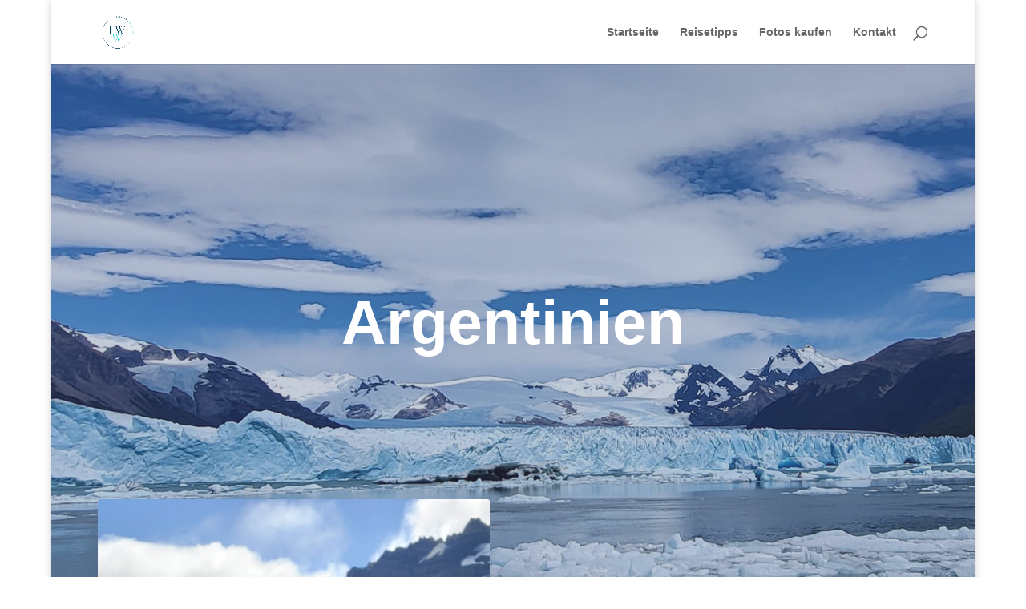

--- FILE ---
content_type: text/css
request_url: https://www.fernwehwehchen.de/wp-content/et-cache/2388/et-core-unified-deferred-2388.min.css?ver=1765001182
body_size: 2330
content:
.et_pb_section_0.et_pb_section{padding-top:0px;padding-right:0px;padding-bottom:0px;padding-left:0px;background-color:#b7b9c7!important}.et_pb_fullwidth_header_0.et_pb_fullwidth_header .header-content h1,.et_pb_fullwidth_header_0.et_pb_fullwidth_header .header-content h2.et_pb_module_header,.et_pb_fullwidth_header_0.et_pb_fullwidth_header .header-content h3.et_pb_module_header,.et_pb_fullwidth_header_0.et_pb_fullwidth_header .header-content h4.et_pb_module_header,.et_pb_fullwidth_header_0.et_pb_fullwidth_header .header-content h5.et_pb_module_header,.et_pb_fullwidth_header_0.et_pb_fullwidth_header .header-content h6.et_pb_module_header{font-family:'Noto Serif',sans-serif;font-weight:700;font-size:6vw;line-height:1.1em;text-align:center}.et_pb_fullwidth_header_0.et_pb_fullwidth_header .et_pb_header_content_wrapper{font-family:'Noto Serif',sans-serif;font-weight:700;font-size:32px;text-align:left}.et_pb_fullwidth_header_0.et_pb_fullwidth_header .et_pb_fullwidth_header_subhead{font-family:'Noto Sans',sans-serif;font-size:30px;line-height:2em;text-align:center}.et_pb_fullwidth_header.et_pb_fullwidth_header_0{background-color:rgba(255,255,255,0)}.et_pb_fullwidth_header_0{padding-top:250px;padding-bottom:320px}body #page-container .et_pb_section .et_pb_fullwidth_header_0 .et_pb_button_one.et_pb_button{color:#ffffff!important;border-width:7px!important;border-color:#ff6b5a;border-radius:100px;font-size:17px;font-family:'Noto Sans',sans-serif!important;font-weight:700!important;text-transform:uppercase!important;background-color:#ff6b5a}body #page-container .et_pb_section .et_pb_fullwidth_header_0 .et_pb_button_one.et_pb_button:hover{color:#ffffff!important;border-color:#ff9e59!important;border-radius:100px!important;padding-right:2em;padding-left:0.7em;background-image:initial;background-color:#ff9e59}body #page-container .et_pb_section .et_pb_fullwidth_header_0 .et_pb_button_one.et_pb_button,body #page-container .et_pb_section .et_pb_fullwidth_header_0 .et_pb_button_one.et_pb_button:hover,body #page-container .et_pb_section .et_pb_contact_form_0.et_pb_contact_form_container.et_pb_module .et_pb_button,body #page-container .et_pb_section .et_pb_contact_form_0.et_pb_contact_form_container.et_pb_module .et_pb_button:hover{padding:0.3em 1em!important}body #page-container .et_pb_section .et_pb_fullwidth_header_0 .et_pb_button_one.et_pb_button:before,body #page-container .et_pb_section .et_pb_fullwidth_header_0 .et_pb_button_one.et_pb_button:after,body #page-container .et_pb_section .et_pb_contact_form_0.et_pb_contact_form_container.et_pb_module .et_pb_button:before,body #page-container .et_pb_section .et_pb_contact_form_0.et_pb_contact_form_container.et_pb_module .et_pb_button:after{display:none!important}.et_pb_fullwidth_header_0 .et_pb_button_one.et_pb_button{transition:color 300ms ease 0ms,background-color 300ms ease 0ms,border 300ms ease 0ms,border-radius 300ms ease 0ms}.et_pb_fullwidth_header_0.et_pb_fullwidth_header .et_pb_fullwidth_header_container .header-content{max-width:90%}.et_pb_fullwidth_header_0.et_pb_fullwidth_header .et_pb_fullwidth_header_overlay{background-color:rgba(83,90,128,0.3)}.et_pb_image_0 .et_pb_image_wrap{border-radius:3px 3px 3px 3px;overflow:hidden;box-shadow:33px 52px 80px 0px rgba(0,36,73,0.07)}.et_pb_image_0{margin-top:-250px!important;text-align:left;margin-left:0}.et_pb_text_0,.et_pb_text_2,.et_pb_text_3{line-height:2em;font-family:'Noto Sans',sans-serif;font-size:17px;line-height:2em;max-width:800px}.et_pb_text_0 ul li,.et_pb_text_1 ul li,.et_pb_text_2 ul li,.et_pb_text_3 ul li,.et_pb_text_4 ul li,.et_pb_text_5 ul li,.et_pb_text_6 ul li,.et_pb_text_7 ul li,.et_pb_text_8 ul li,.et_pb_text_9 ul li{line-height:2em;line-height:2em}.et_pb_text_0 h1,.et_pb_text_1 h1,.et_pb_text_2 h1,.et_pb_text_3 h1,.et_pb_text_4 h1,.et_pb_text_5 h1,.et_pb_text_6 h1,.et_pb_text_7 h1,.et_pb_text_8 h1,.et_pb_text_9 h1{text-align:center}.et_pb_text_0 h2,.et_pb_text_2 h2,.et_pb_text_3 h2,.et_pb_text_4 h2,.et_pb_text_5 h2,.et_pb_text_6 h2,.et_pb_text_9 h2{font-family:'Noto Serif',sans-serif;font-weight:700;font-size:44px;line-height:1.5em}.et_pb_text_1,.et_pb_text_4,.et_pb_text_5{line-height:2em;font-size:17px;line-height:2em;max-width:800px}.et_pb_text_1 h2,.et_pb_text_7 h2,.et_pb_text_8 h2{font-weight:700;font-size:44px;line-height:1.5em}.el_dynamic_masonry_gallery_0 .el_masonry_gallery_item_title,.el_dynamic_masonry_gallery_0_lightbox .el_masonry_gallery_item_title,.el_dynamic_masonry_gallery_0 .el_masonry_gallery_item_caption,.el_dynamic_masonry_gallery_0_lightbox .el_masonry_gallery_item_caption,.el_dynamic_masonry_gallery_1 .el_masonry_gallery_item_title,.el_dynamic_masonry_gallery_1_lightbox .el_masonry_gallery_item_title,.el_dynamic_masonry_gallery_1 .el_masonry_gallery_item_caption,.el_dynamic_masonry_gallery_1_lightbox .el_masonry_gallery_item_caption{text-align:left}.el_dynamic_masonry_gallery_0 .el_masonry_gallery_filter_categories li:not(.el_masonry_gallery_active_category),.el_dynamic_masonry_gallery_1 .el_masonry_gallery_filter_categories li:not(.el_masonry_gallery_active_category){color:#fff!important}.el_dynamic_masonry_gallery_0 .el_masonry_gallery_filter_categories li.el_masonry_gallery_active_category,.el_dynamic_masonry_gallery_1 .el_masonry_gallery_filter_categories li.el_masonry_gallery_active_category{color:#000!important;background-color:transparent}.el_dynamic_masonry_gallery_0 .el_masonry_gallery_item{cursor:pointer;width:calc(33.333333333333% - 10px);margin-bottom:15px}.el_dynamic_masonry_gallery_0 .el_masonry_gallery_item_gutter,.el_dynamic_masonry_gallery_1 .el_masonry_gallery_item_gutter{width:15px}.el_dynamic_masonry_gallery_0 .el_masonry_gallery_item .et_overlay:before,.el_dynamic_masonry_gallery_1 .el_masonry_gallery_item .et_overlay:before{font-size:32px}.el_dynamic_masonry_gallery_0 .el_masonry_gallery_title_caption_wrapper,.el_dynamic_masonry_gallery_1 .el_masonry_gallery_title_caption_wrapper{display:none}.el_dynamic_masonry_gallery_0_lightbox .el_masonry_gallery_item_title,.el_dynamic_masonry_gallery_0_lightbox .el_masonry_gallery_item_caption,.el_dynamic_masonry_gallery_1_lightbox .el_masonry_gallery_item_title,.el_dynamic_masonry_gallery_1_lightbox .el_masonry_gallery_item_caption{background-color:rgba(0,0,0,0.6)}.el_dynamic_masonry_gallery_0_lightbox.mfp-bg{background-color:rgba(0,0,0,0.8)}.el_dynamic_masonry_gallery_0_lightbox .mfp-close,.el_dynamic_masonry_gallery_0_lightbox .mfp-arrow:after{color:#fff}.el_dynamic_masonry_gallery_0 .el_masonry_gallery_filter_categories li,.el_dynamic_masonry_gallery_1 .el_masonry_gallery_filter_categories li{background-color:#000}.et_pb_video_0 .et_pb_video_overlay_hover:hover,.et_pb_video_1 .et_pb_video_overlay_hover:hover{background-color:rgba(0,0,0,.6)}.et_pb_divider_0:before,.et_pb_divider_1:before,.et_pb_divider_2:before{border-top-color:#33cccc}.et_pb_blurb_0.et_pb_blurb .et_pb_module_header,.et_pb_blurb_0.et_pb_blurb .et_pb_module_header a,.et_pb_blurb_1.et_pb_blurb .et_pb_module_header,.et_pb_blurb_1.et_pb_blurb .et_pb_module_header a,.et_pb_blurb_2.et_pb_blurb .et_pb_module_header,.et_pb_blurb_2.et_pb_blurb .et_pb_module_header a,.et_pb_blurb_3.et_pb_blurb .et_pb_module_header,.et_pb_blurb_3.et_pb_blurb .et_pb_module_header a{font-family:'Patua One',sans-serif;font-size:16px;line-height:1.4em}.et_pb_blurb_0.et_pb_blurb p,.et_pb_blurb_1.et_pb_blurb p,.et_pb_blurb_2.et_pb_blurb p,.et_pb_blurb_3.et_pb_blurb p{line-height:1.9em}.et_pb_blurb_0.et_pb_blurb,.et_pb_blurb_1.et_pb_blurb,.et_pb_blurb_2.et_pb_blurb,.et_pb_blurb_3.et_pb_blurb{font-size:12px;line-height:1.9em;background-color:#ffffff;border-width:1px;border-color:rgba(0,0,0,0.12);padding-top:20px!important;padding-right:20px!important;padding-bottom:20px!important;padding-left:20px!important}.et_pb_blurb_0,.et_pb_blurb_1,.et_pb_blurb_2,.et_pb_blurb_3{box-shadow:0px 0px 0px 0px rgba(0,0,0,0.11);transition:box-shadow 300ms ease 0ms}.et_pb_blurb_0:hover,.et_pb_blurb_1:hover,.et_pb_blurb_2:hover,.et_pb_blurb_3:hover{box-shadow:0px 0px 60px 0px rgba(0,0,0,0.11)}.et_pb_blurb_0 .et-pb-icon,.et_pb_blurb_1 .et-pb-icon,.et_pb_blurb_3 .et-pb-icon{color:#33cccc;font-family:FontAwesome!important;font-weight:900!important}.et_pb_blurb_2 .et-pb-icon{color:#33cccc;font-family:ETmodules!important;font-weight:400!important}.et_pb_text_5 ol{list-style-position:outside!important;padding-left:20px!important}.et_pb_section_3.et_pb_section{padding-bottom:0px}.et_pb_row_7,body.et_boxed_layout #page-container .et_pb_row_7.et_pb_row,body.et_boxed_layout.et_pb_pagebuilder_layout.single #page-container #et-boc .et-l .et_pb_row_7.et_pb_row,body.et_boxed_layout.et_pb_pagebuilder_layout.single.et_full_width_page #page-container #et-boc .et-l .et_pb_row_7.et_pb_row,body.et_boxed_layout.et_pb_pagebuilder_layout.single.et_full_width_portfolio_page #page-container #et-boc .et-l .et_pb_row_7.et_pb_row{width:100%;max-width:100%}.et_pb_text_6{line-height:1.9em;font-family:'Noto Sans',sans-serif;font-size:17px;line-height:1.9em}.et_pb_text_7,.et_pb_text_8{line-height:2em;font-family:'Noto Sans',sans-serif;font-size:17px;line-height:2em}.et_pb_text_7 h4{font-weight:700}.et_pb_image_1 .et_pb_image_wrap{border-radius:3px 0 0 3px;overflow:hidden;box-shadow:33px 52px 80px 0px rgba(0,36,73,0.07)}.et_pb_image_1{width:100%;max-width:100%!important;text-align:right;margin-right:0}.et_pb_image_1 .et_pb_image_wrap,.et_pb_image_1 img{width:100%}.et_pb_section_4.et_pb_section,.et_pb_section_5.et_pb_section{padding-top:0px;padding-bottom:0px}.et_pb_text_9{line-height:1.9em;font-family:'Noto Sans',sans-serif;font-size:17px;line-height:1.9em;max-width:800px}.el_dynamic_masonry_gallery_1 .el_masonry_gallery_item{cursor:pointer;width:calc(25% - 11.25px);margin-bottom:15px}div.et_pb_section.et_pb_section_6{background-position:right 0px center;background-image:linear-gradient(180deg,#ffffff 0%,rgba(255,255,255,0) 52%),url(https://fernwehwehchen.de/wp-content/uploads/Ecuador-Anja-Blaufusstoelpel-scaled.jpg)!important}.et_pb_section_6.et_pb_section{padding-bottom:34vw}.et_pb_contact_form_0.et_pb_contact_form_container .et_pb_contact_right p{color:#000000!important}body #page-container .et_pb_section .et_pb_contact_form_0.et_pb_contact_form_container.et_pb_module .et_pb_button{color:#FFFFFF!important;background-color:#000000!important}.et_pb_column_12{padding-top:6%;padding-bottom:6%;padding-left:14%}.et_pb_text_0.et_pb_module,.et_pb_text_1.et_pb_module,.et_pb_text_2.et_pb_module,.et_pb_text_3.et_pb_module,.et_pb_text_4.et_pb_module,.et_pb_text_5.et_pb_module,.et_pb_text_9.et_pb_module{margin-left:auto!important;margin-right:auto!important}@media only screen and (max-width:980px){.et_pb_fullwidth_header_0.et_pb_fullwidth_header .header-content h1,.et_pb_fullwidth_header_0.et_pb_fullwidth_header .header-content h2.et_pb_module_header,.et_pb_fullwidth_header_0.et_pb_fullwidth_header .header-content h3.et_pb_module_header,.et_pb_fullwidth_header_0.et_pb_fullwidth_header .header-content h4.et_pb_module_header,.et_pb_fullwidth_header_0.et_pb_fullwidth_header .header-content h5.et_pb_module_header,.et_pb_fullwidth_header_0.et_pb_fullwidth_header .header-content h6.et_pb_module_header{font-size:60px}.et_pb_fullwidth_header_0{padding-top:100px}.et_pb_image_0,.et_pb_image_1{text-align:center;margin-left:auto;margin-right:auto}.et_pb_image_0 .et_pb_image_wrap img{width:auto}.el_dynamic_masonry_gallery_0 .el_masonry_gallery_item{width:calc(33.333333333333% - 10px);margin-bottom:15px}.el_dynamic_masonry_gallery_0 .el_masonry_gallery_item_gutter,.el_dynamic_masonry_gallery_1 .el_masonry_gallery_item_gutter{width:15px}.el_dynamic_masonry_gallery_1 .el_masonry_gallery_item{width:calc(25% - 11.25px);margin-bottom:15px}.et_pb_column_12{padding-right:10%;padding-left:10%}}@media only screen and (max-width:767px){.et_pb_fullwidth_header_0.et_pb_fullwidth_header .et_pb_fullwidth_header_subhead{font-size:20px;line-height:1.5em}.et_pb_image_0 .et_pb_image_wrap img{width:auto}.et_pb_text_0 h2,.et_pb_text_1 h2,.et_pb_text_2 h2,.et_pb_text_3 h2,.et_pb_text_4 h2,.et_pb_text_5 h2,.et_pb_text_6 h2,.et_pb_text_7 h2,.et_pb_text_8 h2{font-size:34px}.el_dynamic_masonry_gallery_0 .el_masonry_gallery_item{width:calc(33.333333333333% - 10px);margin-bottom:15px}.el_dynamic_masonry_gallery_0 .el_masonry_gallery_item_gutter,.el_dynamic_masonry_gallery_1 .el_masonry_gallery_item_gutter{width:15px}.el_dynamic_masonry_gallery_1 .el_masonry_gallery_item{width:calc(25% - 11.25px);margin-bottom:15px}.et_pb_column_12{padding-right:10%;padding-left:10%}}